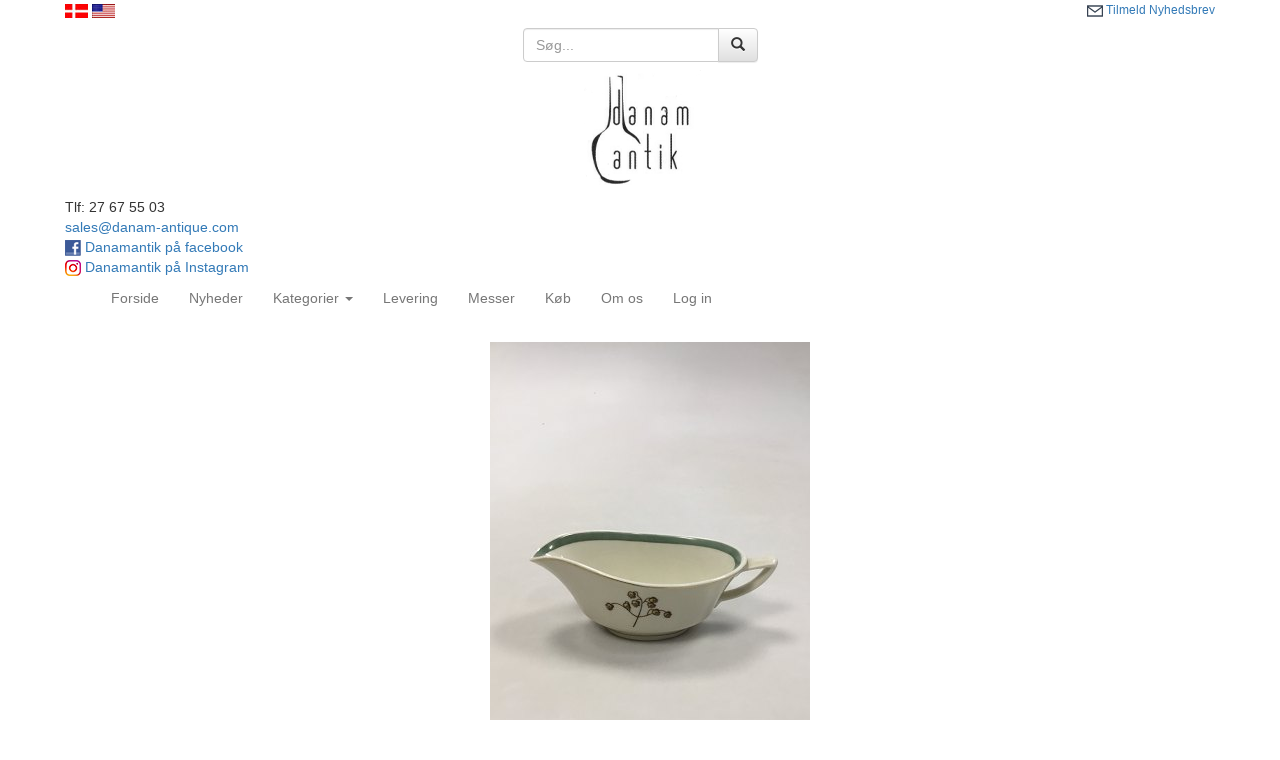

--- FILE ---
content_type: text/html
request_url: https://www.danamantik.dk/stort.asp?selbinr=465730
body_size: 21001
content:

<!DOCTYPE html>
<html lang="en">
  <head>
    <meta charset="text/html; charset=iso-8859-1">
    <meta http-equiv="X-UA-Compatible" content="IE=edge">
    <meta name="viewport" content="width=device-width, initial-scale=1">
    <!-- The above 3 meta tags *must* come first in the head; any other head content must come *after* these tags -->

	<title>Danam Antik  * Royal Copenhagen Hjertegr�s Sm�rn�b No 884/9782</title>
	<meta name="title" content="Solgt">
	<meta name="description" content="Royal Copenhagen Hjertegr�s Sm�rn�b No 884/9782">
	<meta name="keywords" content="Royal, Copenhagen, Hjertegr�s, Sm�rn�b, 884/9782, M�ler, 14cm, Let, slid, guldkant">
	<meta http-equiv="content-language" content="da">
	<meta name="robots" content="index, nofollow">

	<link rel="icon" href="pics/favicon.ico">
	<link rel="icon" type="image/png" sizes="32x32" href="pics/favicon-32x32.png">
	<link rel="icon" type="image/png" sizes="96x96" href="pics/favicon-96x96.png">
	<link rel="icon" type="image/png" sizes="16x16" href="pics/favicon-16x16.png">
	<link rel="canonical" href="https://www.danamantik.dk/stort.asp?selbinr=465730" />
	<!-- Facebook meta Tags -->
	<meta property="og:locale" content="da_DK" />
	<meta property="og:type" content="website" />
	<meta property="og:title" content="Solgt" />
	<meta property="og:description" content="Royal Copenhagen Hjertegr�s Sm�rn�b No 884/9782" />
	<meta property="og:url" content="https://www.danamantik.dk/stort.asp?selbinr=465730" />
	<meta property="og:image" content="https://www.danamantik.dk/pics/Danamantikfb.jpg" />
  
    <!-- Bootstrap core CSS -->
    <link href="css/bootstrap.min.css" rel="stylesheet">
    <!-- Bootstrap theme -->
    <link href="css/bootstrap-theme.min.css" rel="stylesheet">

    <!-- Custom styles for this template -->
    <link href="include/style2.css" rel="stylesheet">
    <link href="include/kurvstyle2.css" rel="stylesheet">
	    <!--Skrifttype fra google fonts-->
	<link href='https://fonts.googleapis.com/css?family=Open+Sans' rel='stylesheet' type='text/css'>
	
    <!-- Just for debugging purposes. Don't actually copy these 2 lines! -->
    <!--[if lt IE 9]><script src="../../assets/js/ie8-responsive-file-warning.js"></script><![endif]-->
    <script src="js/ie-emulation-modes-warning.js"></script>

    <!-- HTML5 shim and Respond.js for IE8 support of HTML5 elements and media queries -->
    <!--[if lt IE 9]>
      <script src="https://oss.maxcdn.com/html5shiv/3.7.2/html5shiv.min.js"></script>
      <script src="https://oss.maxcdn.com/respond/1.4.2/respond.min.js"></script>
    <![endif]-->
	<!-- Global site tag (gtag.js) - Google Analytics -->
<script async src="https://www.googletagmanager.com/gtag/js?id=UA-66273825-1"></script>
<script>
  window.dataLayer = window.dataLayer || [];
  function gtag(){dataLayer.push(arguments);}
  gtag('js', new Date());

  gtag('config', 'UA-66273825-1');
</script>
<!-- Google Tag Manager -->
<script>(function(w,d,s,l,i){w[l]=w[l]||[];w[l].push({'gtm.start':
new Date().getTime(),event:'gtm.js'});var f=d.getElementsByTagName(s)[0],
j=d.createElement(s),dl=l!='dataLayer'?'&l='+l:'';j.async=true;j.src=
'https://www.googletagmanager.com/gtm.js?id='+i+dl;f.parentNode.insertBefore(j,f);
})(window,document,'script','dataLayer','GTM-P4HP4BJ');</script>
<!-- End Google Tag Manager -->
<script type="text/javascript">
var e,r;(e=document.createElement("script")).type="text/javascript",e.src="https://script.parametre.online/script.js",e.async=true,(r=document.getElementsByTagName("script")[0]).parentNode.insertBefore(e,r);
</script>

  </head>

  <body>
  <!-- Google Tag Manager (noscript) -->
<noscript><iframe src="https://www.googletagmanager.com/ns.html?id=GTM-P4HP4BJ"
height="0" width="0" style="display:none;visibility:hidden"></iframe></noscript>
<!-- End Google Tag Manager (noscript) -->
    <div class="container">
		<div id="sprog_valg">
			<a href="https://www.danamantik.dk/stort.asp?sprog=45&selbinr=465730"><img title="Dansk" alt="Dansk" height="14px" src="pics/dk.jpg"></a>
			<a href="https://www.danamantique.com/stort.asp?language=44&selbinr=465730"><img title="English" alt="English" height="14px" src="pics/us.jpg"></a>
				<span style="font-size:12px; float:right;padding-top:2px;"><a href="nyhedsbrev.asp"><img width="16px" src="pics/mail.png"> Tilmeld Nyhedsbrev</a></span>
		</div>
		
		<center><form class="navbar-form" action=sog.asp method=get/>
			<div class="form-group">
				<div class="input-group">
					<input type="text" name="T2" class="form-control" placeholder="S�g..." value="">
						<span class="input-group-btn">
							<button class="btn btn-default" value="Search" type="submit">  <i class="glyphicon glyphicon-search"></i></button>
						</span>	
				</div><!-- /input-group -->
			</div><!-- /.col-lg-6 -->
		</form>	
		</center>
<div id="top_left">
		
</div>
		   
<div id="top_center">	
	<center><a href="default.asp"><img title="Danamantik.dk" alt="Brand" src="pics/Danamantik.gif"></a></center>
</div>	  
<div id="top_right">
	Tlf: 27 67 55 03 <br>
	<a href="mailto:sales@danam-antique.com">sales@danam-antique.com</a><br>
	<a target="_blank" href="https://www.facebook.com/danamantik"><img width="16px" src="pics/facebook.png" alt="Facebook"> Danamantik p� facebook</a> <br>
	<a target="_blank" href="https://www.instagram.com/danamantik/"><img width="16px" src="pics/instagram16.png" alt="Instagram"> Danamantik p� Instagram</a> 
	  
</div>
	  
	  
      <!-- The justified navigation menu is meant for single line per list item.
           Multiple lines will require custom code not provided by Bootstrap. -->
	
	      <div class="masthead">
      
   <nav class="navbar navbar-default">
  <div class="container-fluid">
    <!-- Brand and toggle get grouped for better mobile display -->
    <div class="navbar-header">	  
      <button type="button" class="navbar-toggle collapsed" data-toggle="collapse" data-target="#bs-example-navbar-collapse-1">	
       <center> <span class="sr-only">Toggle navigation</span>
        <span class="icon-bar"></span>
        <span class="icon-bar"></span>
        <span class="icon-bar"></span>
		</center>
		
      </button>
	 

    </div>

    <!-- Collect the nav links, forms, and other content for toggling -->

    <div class="collapse navbar-collapse" id="bs-example-navbar-collapse-1">

      <ul class="nav navbar-nav">
        <li><a href="./">Forside <span class="sr-only">(current)</span></a></li>
        <li><a href="katindex.asp?kukat=6734">Nyheder</a></li>

        <li class="dropdown">
          <a href="#" class="dropdown-toggle" data-toggle="dropdown" role="button" aria-expanded="false">Kategorier <span class="caret"></span></a>
		 
		 
		 
          <ul class="dropdown-menu" role="menu">
		<li>
<tr align=center><td width="100%"><a href="katindex.asp?kukat=6734">Nyheder</a></td>

</tr><tr align=center>
<td width="100%"><a href="katindex.asp?kukat=6272" title="Georg Jensen Korpus Ting. Sk&#229;le, vase, kaffe s&#230;t, The S&#230;t, Bakker, fade, Cocktail Shakers og mange andre ting">Georg Jensen Korpus</a></td>

</tr><tr align=center>
<td width="100%"><a href="katindex.asp?kukat=6273">Georg Jensen Smykker</a></td>

</tr><tr align=center>
<td width="100%"><a href="katindex.asp?kukat=6270" title="Georg Jensen S&#248;lv og Sterling S&#248;lv Bestik bestikdele Serveringsdele og lignende">Georg Jensen S&#248;lv bestik</a></td>

</tr><tr align=center>
<td width="100%"><a href="katindex.asp?kukat=7067">Georg Jensen St&#229;l Bestik</a></td>

</tr><tr align=center>
<td width="100%"><a href="katindex.asp?kukat=3956">Smykker</a></td>

</tr><tr align=center>
<td width="100%"><a href="katindex.asp?kukat=7487" title="S&#248;lv Bestik Andre Producenter">S&#248;lv Bestik</a></td>

</tr><tr align=center>
<td width="100%"><a href="katindex.asp?kukat=3958">S&#248;lv Korpus</a></td>

</tr><tr align=center>
<td width="100%"><a href="katindex.asp?kukat=3989">S&#248;lvplet og St&#229;lbestik</a></td>

</tr><tr align=center>
<td width="100%"><a href="katindex.asp?kukat=4077" title="A. Michelsen Juleskeer Forgyldt  Sterling S&#248;lv og emalje">Michelsen Juleskeer</a></td>

</tr><tr align=center>
<td width="100%"><a href="katindex.asp?kukat=3933">Royal Copenhagen Porcel&#230;n og Unika</a></td>

</tr><tr align=center>
<td width="100%"><a href="katindex.asp?kukat=3921" title="Kgl. Porcel&#230;n">Royal Copenhagen Stel</a></td>

</tr><tr align=center>
<td width="100%"><a href="katindex.asp?kukat=3961">Bing &amp; Gr&#248;ndahl Porcel&#230;n og Unika</a></td>

</tr><tr align=center>
<td width="100%"><a href="katindex.asp?kukat=3922">Bing &amp; Gr&#248;ndahl Stel</a></td>

</tr><tr align=center>
<td width="100%"><a href="katindex.asp?kukat=4609">Figurer</a></td>

</tr><tr align=center>
<td width="100%"><a href="katindex.asp?kukat=4316" title="Platter, dr&#229;ber, &#229;rskrus og alle andre samleartikler">Platter &amp; Samleartikler</a></td>

</tr><tr align=center>
<td width="100%"><a href="katindex.asp?kukat=3968" title="Royal Copenhagen og Bing &amp; Gr&#248;ndahl Biscuit">Bisquit</a></td>

</tr><tr align=center>
<td width="100%"><a href="katindex.asp?kukat=4003">Juleartikler</a></td>

</tr><tr align=center>
<td width="100%"><a href="katindex.asp?kukat=4678">R&#248;rstrand</a></td>

</tr><tr align=center>
<td width="100%"><a href="katindex.asp?kukat=3995">Gustavsberg &amp; Porsgrund</a></td>

</tr><tr align=center>
<td width="100%"><a href="katindex.asp?kukat=3932">Aluminia</a></td>

</tr><tr align=center>
<td width="100%"><a href="katindex.asp?kukat=3945">Arabia</a></td>

</tr><tr align=center>
<td width="100%"><a href="katindex.asp?kukat=4010">Rosenthal &amp; Meissen</a></td>

</tr><tr align=center>
<td width="100%"><a href="katindex.asp?kukat=4894">Herend Porcel&#230;n</a></td>

</tr><tr align=center>
<td width="100%"><a href="katindex.asp?kukat=4015">Diverse</a></td>

</tr><tr align=center>
<td width="100%"><a href="katindex.asp?kukat=3990">Glas</a></td>

</tr>
</li>
          </ul>
        </li>
		<li><a href="forsendelse.asp">Levering</a></li>
		<li><a href="messer.asp">Messer</a></li>
		<li><a href="buy.asp">K�b</a></li>
		<li><a href="kontakt.asp">Om os</a></li>
				
		<!-- KURV I MENU START -->
		<!-- KURV I MENU SLUT -->
		<li><a href="login.asp" rel=nofollow>Log in</a></li>

		<li><span class="glyphicon glyphicon-shopping-car shopping-cart"></span></li>
	
		
      </ul>
  
    </div><!-- /.navbar-collapse -->
 
  </div><!-- /.container-fluid -->
</nav>


    
<div class="container">   

<div align="center">
<div itemscope itemtype="http://schema.org/Product">
	<div class="item">
	
		<ul class="product-head">
			
			
						<div class="clearfix"> </div>
					</ul>
	
		<div class="details-left">
					<div class="details-left-slider">										
										

<!-- Main zoom image -->
<div class='magiczoombox_main'><a href='../images/apZoom/465730z.jpg' class='MagicZoom' data-options='zoomCaption: top'  id='product' >
		<img itemprop='image' class='stort-img-responsive stort-zoom-img' src='../images/antLarge/465730.jpg' title='Royal Copenhagen Hjertegr&#230;s Sm&#248;rn&#230;b No 884/9782' alt='Royal Copenhagen Hjertegr&#230;s Sm&#248;rn&#230;b No 884/9782' />
</a></div><br><br><div class='MagicScroll'>
<!-- Main thumbnail -->
<a data-zoom-id='product' href='../images/apZoom/465730z.jpg' data-image='../images/antLarge/465730.jpg'>
	<img src='../images/antSmall/465730s.jpg' title='Royal Copenhagen Hjertegr&#230;s Sm&#248;rn&#230;b No 884/9782' alt='Royal Copenhagen Hjertegr&#230;s Sm&#248;rn&#230;b No 884/9782'>
</a>
<!-- Extra Thumbnails -->
<a data-zoom-id='product' href='../images/subApZoom/667372z.jpg' data-image='../images/antSubLarge/667372.jpg' >
	<img alt='' class='subzoom' title='' src='../images/antSubSmall/667372s.jpg'></a>
</div>
<!-- Zoom Plugin css -->
<link href='../images/magiczoomplus/magiczoomplus.css' rel='stylesheet'>
<!-- Zoom Plugin js -->
<script src='../images/magiczoomplus/magiczoomplus.js'></script>

<script>
var mzOptions = {
    variableZoom: true,
    rightClick: true,
	zoomCaption: 'top',
    textBtnClose: 'Luk',
    textBtnNext: 'N�ste',
    textBtnPrev: 'Forrige',
    textHoverZoomHint: 'Mouseover for Zoom',
    textClickZoomHint: 'Klik for Zoom',
    textExpandHint: 'Klik for at udvide'
};
</script>
				
						<br>
					</div>
					
					
							<div class="details-left-info">
						<div class="details-right-head">
							<h1><span itemprop="name">Royal Copenhagen Hjertegr�s Sm�rn�b No 884/9782</span></h1>		<br>
						
						<p class="product-detail-info">	
								
							<span itemprop="description">Royal Copenhagen Hjertegr�s Sm�rn�b No 884/9782. M�ler 14cm / 5.51 in. Let slid p� guldkant.</span><br>
							Emne nummer: <span itemprop="productID">465730</span><br>
							<br>Lokation: <b>Lyngbyvej 155</b><br>
						</p>
						
						<div class="product-more-details">
						
		<div itemprop="offers" itemtype="https://schema.org/Offer" itemscope>
			
		  
      </div>
								<span class="price"><label>Solgt</label></span>	

	<span itemprop='offers' itemscope itemtype='https://schema.org/Offer'><span itemprop='price' class='notranslate'></span></span>
								
								<div class="clearfix"> </div>				
														


			<span  class="btn icon-btn btn-info"><a href="mailto:sales%40danam-antique.com?subject=Emne&nbsp;nr.%20465730&#38;body=Link:%20https://www.danamantik.dk/stort.asp%3fselbinr%3d465730%20%0D%0a%0dRoyal%20Copenhagen%20Hjertegr%C3%A6s%20Sm%C3%B8rn%C3%A6b%20No%20884/9782"><span class="glyphicon btn-glyphicon glyphicon-question-sign img-circle text-primary"></span>Kontakt</a></span>
								<div class="clearfix"> </div>				
							
						<p><div dir="ltr" style="color: #1d2228; font-family: 'Helvetica Neue', Helvetica, Arial, sans-serif; font-size: 13px; background-color: #ffffff; outline: none !important;"><span style="font-family: arial, helvetica, sans-serif; font-size: 12pt;">Vurderinger</span></div>
<div dir="ltr" style="color: #1d2228; font-family: 'Helvetica Neue', Helvetica, Arial, sans-serif; font-size: 13px; background-color: #ffffff; outline: none !important;">&nbsp;</div>
<div dir="ltr" style="color: #1d2228; font-family: 'Helvetica Neue', Helvetica, Arial, sans-serif; font-size: 13px; background-color: #ffffff; outline: none !important;"><span style="font-family: arial, helvetica, sans-serif; font-size: 12pt;">Danam Antik udf&oslash;rer vurderinger for dig og dit forsikringsselskab n&aring;r uheldet er ude. Vi samarbejder med Scalepoint og dermed de fleste forsikringsselskaber.</span></div>
<p>&nbsp;</p>
<div dir="ltr" style="color: #1d2228; font-family: 'Helvetica Neue', Helvetica, Arial, sans-serif; font-size: 13px; background-color: #ffffff; outline: none !important;"><span style="font-family: arial, helvetica, sans-serif; font-size: 12pt;">Skal du have foretaget en forsikringsvurdering, s&aring; kontakt dit forsikringsselskab, som s&aring; kan s&oslash;rge for at vi udf&oslash;rer en vurdering for dig.</span></div>
<p><span style="font-family: Arial, sans-serif;">Danam Antik har nu normale &aring;bningstider for bes&oslash;g og afhentning.</span></p>
<p><span style="color: #000000;"><span style="font-family: Arial, sans-serif;"><span style="font-size: medium;">Bes&oslash;g en af vores 2 butikker eller bestil online p&aring; vores hjemmeside: <a href="https://www.danam-antique.com/">www.danam-antique.com</a></span></span></span></p>
<p><span style="color: #000000;"><span style="font-family: Arial, sans-serif;"><span style="font-size: medium;">Vi sender for 50kr per ordre med Postnord til en Pakkeshop</span></span></span></p>
<p><span style="color: #000000;"><span style="font-family: Arial, sans-serif;"><span style="font-size: medium;">Bes&oslash;g ogs&aring; vores info site om Dansk Glas <a title="DANSK GLASV&AElig;RKS REFERENCE MUSEUM" href="http://www.hardernet.dk/" target="_blank" rel="noopener">www.hardernet.dk</a></span></span></span></p>
<p style="margin-bottom: 0cm; font-style: normal; font-weight: normal; text-decoration: none;"><strong> </strong><span style="color: #1d2228;"><span style="font-family: Arial, sans-serif;"><span style="font-size: medium;"><strong><br /></strong></span></span></span></p>
<table style="width: 100%;">
<tbody>
<tr>
<th>Butik med Guld, S&oslash;lv og Flora Danica</th>
<th>Butik med Porcel&aelig;n, Glas og Varia</th>
</tr>
<tr>
<td>Store Kongensgade 76</td>
<td>Lyngbyvej 155</td>
</tr>
<tr>
<td>1264 K&oslash;benhavn K</td>
<td>2100 K&oslash;benhavn &Oslash;</td>
</tr>
<tr>
<td>Tlf +45 27675503</td>
<td>Tlf +45 27675503</td>
</tr>
<tr>
<td>Mail: <a href="mailto:sales@danam-antique.com">sales@danam-antique.com</a></td>
<td>Mail: <a href="mailto:sales@danam-antique.com">sales@danam-antique.com</a></td>
</tr>
<tr>
<th>&Aring;bningstider</th>
<th>&Aring;bningstider</th>
</tr>
<tr>
<td>Mandag 11.00 - 17.30</td>
<td>Mandag 10.00 - 16.00</td>
</tr>
<tr>
<td>Tirsdag 11.00 - 17.30</td>
<td>Tirsdag 10.00 - 16.00</td>
</tr>
<tr>
<td>Onsdag 11.00 - 17.30</td>
<td>Onsdag 10.00 - 16.00</td>
</tr>
<tr>
<td>Torsdag 11.00 - 17.30</td>
<td>Torsdag 10.00 - 16.00</td>
</tr>
<tr>
<td>Fredag 11.00 - 17.30</td>
<td>Fredag 10.00 - 16.00</td>
</tr>
<tr>
<td>L&oslash;rdag 11.00 - 15.00</td>
<td>L&oslash;rdag Lukket&nbsp;</td>
</tr>
<tr>
<td>S&oslash;ndag Lukket&nbsp;</td>
<td>S&oslash;ndag Lukket&nbsp;</td>
</tr>
</tbody>
</table>
<div id="Sektion6" dir="LTR" style="background: #ffffff;"></div>
<p>&nbsp;</p>
<p><span style="font-family: Arial, sans-serif;"><span style="font-size: medium;">Ved salg af Guld, S&oslash;lv, Porcel&aelig;n og Borydninger kan De henvende Dem i begge butikker.</span></span></p>
<p><span style="font-family: Arial, sans-serif;"><span style="font-size: medium;">Ved salg af m&oslash;bler og lamper bedes De henvende Dem p&aring; Lyngbyvej 155</span></span></p>
<p>&nbsp;</p>
<p>Store Kongensgade: <iframe style="border: 0;" src="https://www.google.com/maps/embed?pb=!4v1664285562327!6m8!1m7!1sCAoSLEFGMVFpcE1BYmxJUXpsTDJiVWNpOVZoZ0U2YkdEeFo2NUxLN3IzUEhoVUV3!2m2!1d55.684867!2d12.58834!3f359.6391518921934!4f1.4842511616975003!5f0.4000000000000002" width="600" height="450" allowfullscreen="" loading="lazy"></iframe> Lyngbyvej: <iframe style="border: 0;" src="https://www.google.com/maps/embed?pb=!4v1664285597516!6m8!1m7!1sCAoSLEFGMVFpcE5DdEVuRFNZY2xMNlRMRkwwODJsbWd3SkJGMHIxSlJmY040Z0Jv!2m2!1d55.71796759999999!2d12.5563311!3f358.02657988187696!4f0.17192080396148413!5f0.4000000000000002" width="600" height="450" allowfullscreen="" loading="lazy"></iframe></p></p>
							
						</div>
					</div>
					
								
					</div>
					
					<div class="clearfix"> </div>
				</div>
	
	



</div>

	</div>
	</div>
</div>




      <!-- Site footer -->
      <footer class="footer">
        <p>Copyright � Danamantik 2021<br>


		<img style="float:right; margin-top:-10px;" title="Danam Antik modtager bankoverf�rsel, Visa, Dankort, og Mastercard" alt="Danam Antik modtager bankoverf�rsel, Visa, Dankort, og Mastercard" src="pics/kortbetaling2.png" height="25px">
		
		</p>
      </footer>
	  
	    
    </div> <!-- /container --><br>


    <!-- IE10 viewport hack for Surface/desktop Windows 8 bug -->
    <script src="js/ie10-viewport-bug-workaround.js"></script>
	 <script src="https://ajax.googleapis.com/ajax/libs/jquery/1.11.2/jquery.min.js"></script>
    <script src="js/bootstrap.min.js"></script>
	


<script src='//cdnjs.cloudflare.com/ajax/libs/jquery/2.1.3/jquery.min.js'></script>
<script src='//ajax.googleapis.com/ajax/libs/jqueryui/1.11.2/jquery-ui.min.js'></script>
<script>
$('.add-to-cart').on('click', function () {
    var cart = $('.shopping-cart');
    var imgtodrag = $(this).parent('.item').find('img').eq(0);
    if (imgtodrag) {
        var imgclone = imgtodrag.clone().offset({
            top: imgtodrag.offset().top,
            left: imgtodrag.offset().left
        }).css({
            'opacity': '0.5',
            'position': 'absolute',
            'height': '150px',
            'width': '150px',
            'z-index': '100'
        }).appendTo($('body')).animate({
            'top': cart.offset().top + 10,
            'left': cart.offset().left + 10,
            'width': 75,
            'height': 75
        }, 1000, 'easeInOutExpo');
        setTimeout(function () {
            cart.effect('shake', { times: 2, distance: 6 }, 300);
        }, 1500);
        imgclone.animate({
            'width': 0,
            'height': 0
        }, function () {
            $(this).detach();
        });
    }
});
//# sourceURL=pen.js
</script>
<script src='//codepen.io/assets/editor/live/css_live_reload_init.js'></script>
  </body>
</html>
